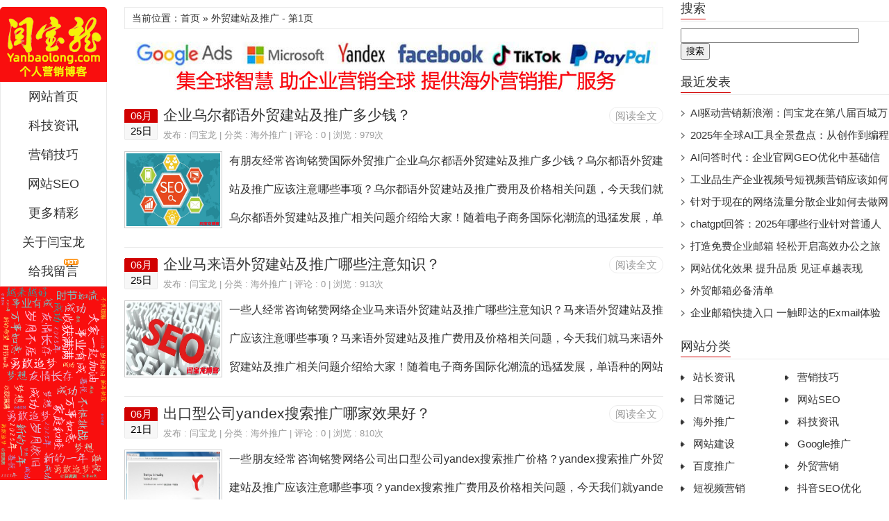

--- FILE ---
content_type: text/html; charset=utf-8
request_url: http://www.yanbaolong.com.cn/tags-3109.html
body_size: 7685
content:
<!DOCTYPE html PUBLIC "-//W3C//DTD XHTML 1.0 Transitional//EN" "http://www.w3.org/TR/xhtml1/DTD/xhtml1-transitional.dtd">
<html xmlns="http://www.w3.org/1999/xhtml" xml:lang="zh-CN" lang="zh-CN">
<head>
<meta http-equiv="Content-Type" content="text/html; charset=utf-8"/>
<meta name="google-site-verification" content="iIv28jus9Xd_k3blXvISMeDUAQWDi5Ec8ah6Ufrr93w" />
<meta http-equiv="Content-Language" content="zh-CN" />
<meta name="viewport" content="width=device-width, initial-scale=1, maximum-scale=1">
<meta name="applicable-device" content="pc,mobile">
<title>外贸建站及推广_网络推广_百度关键词排名优化_抖音短视频营销</title>
<meta name="Keywords" content="外贸建站及推广,闫宝龙">
<meta name="generator" content="www.yanbaolong.com.cn" />
<link rel="stylesheet" rev="stylesheet" href="http://www.yanbaolong.com.cn/zb_users/theme/xxmy/style/xxmy-Index.css" type="text/css" media="all" />
<script src="http://www.yanbaolong.com.cn/zb_system/script/jquery-2.2.4.min.js" type="text/javascript"></script>
<script src="http://www.yanbaolong.com.cn/zb_system/script/zblogphp.js" type="text/javascript"></script>
<script src="http://www.yanbaolong.com.cn/zb_system/script/c_html_js_add.php" type="text/javascript"></script>
<style type="text/css">
#daohang ul li t,.reed .riqi,a.shangg,a.xiatt,a.shangg:hover,a.xiatt:hover,a.shang,a.xiat,a.shang:hover,a.xiat:hover,.reed-pinglun-anniu,span.now-page,#daohangs-around,#caidan-tubiao,#daohangs,#daohangs li,#btnPost{background-color:#D10101;}
.dinglanyou1 h3{border-bottom:3px solid #D10101;}
#dibuer{border-top:2px solid #D10101;}.cebianlan .rongqi h3{border-bottom:1px solid #D10101;}
#edtSearch{border:1px solid #D10101;}
#daohang .zuo ul li{border-right:1px solid #;}
#daohang ul li t a{border-top:1px solid #;border-right:1px solid #D10101;}
#daohang ul li t a:hover{border-right:1px solid #;}
#daohang .you ul li a:hover,#daohang .zuo ul li a:hover,.reed-pinglun-anniu:hover{background-color:#;}
a:hover,.reed h6 a:hover,#dibuer a:hover,.reed .riqiding,.cebianlan .rongqi li a:hover,#pinglun-liebiao ul.fubens li.depth-1 dl dd span.shu a,#pinglun-liebiao ul.fubens li.depth-1 dl dd span.huifuliuyan a:hover,.reed-biaoti h6 span{color:#D10101;}
.reed .kan a{color:#450A11;}.reed .kan a:hover{color:#D10101;}
@media screen and (max-width:1492px){a.shang,a.xiat{background:none;}
a.xiat:hover,a.shang:hover{background-color:#f9f9f9;background-image:none;text-decoration:none;}}
</style>
</head>
<body>
<nav id="daohangs-around">
<a class="icons" href="http://zhannei.baidu.com/cse/search?q=&s=14875335873020016881" title="站内搜索" target="_blank"></a>
<div id="logos"><h2><a href="http://www.yanbaolong.com.cn/" title="闫宝龙博客">闫宝龙博客</a></h2></div>
<ul id="daohangs" class="caidan">
<li><a href="https://www.yanbaolong.com.cn">网站首页</a></li>
<li><a href="http://www.yanbaolong.com.cn/category-3.html">营销技巧</a></li>
<li><a href="http://www.yanbaolong.com.cn/category-13.html">视频营销</a></li>
<li><a href="http://www.yanbaolong.com.cn/category-6.html">网站SEO</a></li>
<li><a href="http://www.yanbaolong.com.cn/category-7.html">海外推广</a></li>
<li><a href="http://www.yanbaolong.com.cn/category-8.html">科技资讯</a></li>
<li><a href="http://www.yanbaolong.com.cn/category-9.html">海外营销</a></li>
<li><a href="http://www.yanbaolong.com.cn/category-4.html">日常随记</a></li>
<li><a href="http://www.yanbaolong.com.cn/71735.html">关于宝龙</a></li>
<li>
<a href="http://www.yanbaolong.com.cn/71734.html"><span id="remen">给我留言</span></a>
</li></ul>
</nav>
<div id="kuangjia">
<div id="daohangbg">
<div id="logo">
<h1><a href="http://www.yanbaolong.com.cn/" title="闫宝龙">闫宝龙</a></h1><p>西安短视频营销-抖音SEO优化推广-工业品短视频矩阵营销就找</p>
</div>
<ul id="nav">
<li><a href="https://www.yanbaolong.com.cn">网站首页</a></li>
<li><a href="http://www.yanbaolong.com.cn/category-8.html">科技资讯</a></li>
<li><a href="http://www.yanbaolong.com.cn/category-3.html">营销技巧</a></li>
<li><a href="http://www.yanbaolong.com.cn/category-6.html">网站SEO</a></li>
<li>
<a href="http://www.yanbaolong.com.cn/">更多精彩</a>
<t>
<a href="http://www.yanbaolong.com.cn/category-7.html">海外推广</a>
<a href="http://www.yanbaolong.com.cn/category-13.html">视频营销</a>
<a href="http://www.yanbaolong.com.cn/category-9.html">海外营销</a>
<a href="http://www.yanbaolong.com.cn/category-4.html">日常随记</a>
</t>
</li>
<li><a href="http://www.yanbaolong.com.cn/71735.html">关于闫宝龙</a></li>
<li>
<a href="http://www.yanbaolong.com.cn/71734.html"><span id="remen">给我留言</span></a>
</li></ul>
<a href="http://www.yanbaolong.com.cn//"><img src="http://www.yanbaolong.com.cn/zb_users/upload/2024/12/20241227123622173527418228988.png" alt="2025年闫宝龙祝大家万事如意心想事成！"></a></div>
<div class="neirong">
<div id="content-inner">
<div class="archive-list">
<div class="reedd"><div id="shuomingg"><h3>当前位置：首页 » 外贸建站及推广 - 第1页</h3></div></div>
<div id="ads-banner">
<a href="http://www.yanbaolong.com"><img src="http://www.yanbaolong.com/zb_users/upload/2021/04/20210429132450161967389079848.jpg" alt="助力全球营销"></a></div>
<div id="ads-banneryd">
<a href="http://www.yanbaolong.com.cn/" target="_blank"><img src="https://www.ybl.cn/zb_users/upload/2023/12/20231214153335170253921525910.png"/></a></div>
<div class="firstreed">
<div class="reed">
<div class="read-more"><a rel="nofollow" href="http://www.yanbaolong.com.cn/post/5491.html" title="企业乌尔都语外贸建站及推广多少钱？">阅读全文</a></div>
<div class="riqi"><span>06月</span><span class="f">25日</span></div><h2><a target="_blank" href="http://www.yanbaolong.com.cn/post/5491.html" title="企业乌尔都语外贸建站及推广多少钱？">企业乌尔都语外贸建站及推广多少钱？</a></h2>
<h6>发布 : <a target="_blank" href="http://www.yanbaolong.com.cn/author-1.html" title="查看 闫宝龙 的全部文章">闫宝龙</a> | 分类 : <a href="http://www.yanbaolong.com.cn/category-7.html" title="查看 海外推广 的全部文章">海外推广</a> | 评论 : 0 | 浏览 : 979次
<div class="clear"></div>
</h6><div class="jieshao">
<span id="zhaiyaotu"><a rel="nofollow" href="http://www.yanbaolong.com.cn/post/5491.html" title="企业乌尔都语外贸建站及推广多少钱？"><img alt="企业乌尔都语外贸建站及推广多少钱？" src="https://www.yanbaolong.com.cn/zb_users/upload/2021/06/20210625091914162458395429914.jpeg" /></a></span>
<p>有朋友经常咨询铭赞国际外贸推广企业乌尔都语外贸建站及推广多少钱？乌尔都语外贸建站及推广应该注意哪些事项？乌尔都语外贸建站及推广费用及价格相关问题，今天我们就乌尔都语外贸建站及推广相关问题介绍给大家！随着电子商务国际化潮流的迅猛发展，单语种的网站建设已经远远满足不了国际多语种，海外本土化的市场需求，多语言、小语种网站建设和多语种网站优化推广成了一种趋势。还是我们前文提到的，SEO并不是简单的机械化操作，但是也并没有我们想象的那么晦涩难懂。SEO的本质是了解规则，适应规则，投其所好，因此更多地方向性决策就是弄清楚并理解搜索引擎的算法和逻辑，对应的加一些我们的逻辑和思维链，对关键词进行“包装”。因此只要勤动脑，多发现，并且能快速应变，谷歌SEO还是很容易就能吃透的。事实上，在我们写外贸</p></div>
</div>
</div><div class="firstreed">
<div class="reed">
<div class="read-more"><a rel="nofollow" href="http://www.yanbaolong.com.cn/post/5417.html" title="企业马来语外贸建站及推广哪些注意知识？">阅读全文</a></div>
<div class="riqi"><span>06月</span><span class="f">25日</span></div><h2><a target="_blank" href="http://www.yanbaolong.com.cn/post/5417.html" title="企业马来语外贸建站及推广哪些注意知识？">企业马来语外贸建站及推广哪些注意知识？</a></h2>
<h6>发布 : <a target="_blank" href="http://www.yanbaolong.com.cn/author-1.html" title="查看 闫宝龙 的全部文章">闫宝龙</a> | 分类 : <a href="http://www.yanbaolong.com.cn/category-7.html" title="查看 海外推广 的全部文章">海外推广</a> | 评论 : 0 | 浏览 : 913次
<div class="clear"></div>
</h6><div class="jieshao">
<span id="zhaiyaotu"><a rel="nofollow" href="http://www.yanbaolong.com.cn/post/5417.html" title="企业马来语外贸建站及推广哪些注意知识？"><img alt="企业马来语外贸建站及推广哪些注意知识？" src="https://www.yanbaolong.com.cn/zb_users/upload/2021/06/20210625085426162458246691598.jpeg" /></a></span>
<p>一些人经常咨询铭赞网络企业马来语外贸建站及推广哪些注意知识？马来语外贸建站及推广应该注意哪些事项？马来语外贸建站及推广费用及价格相关问题，今天我们就马来语外贸建站及推广相关问题介绍给大家！随着电子商务国际化潮流的迅猛发展，单语种的网站建设已经远远满足不了国际多语种，海外本土化的市场需求，多语言、小语种网站建设和多语种网站优化推广成了一种趋势。自学成才，但路程大多数时间是曲折的，若是大伙能够自学成大神，那么眼下seo排名百度优化高手现在已然随处可见了，因而seo排名百度优化全网营销-蒲公英SEO培训大神建议兄弟们仍是仍然找资深的seo排名百度优化培训公司实施协作。网站内部联接要造就度娘蜘蛛树状网形搭造相互链接。项目经理对整个进程进行监督和跟踪，保证网站制作的发展。第四谷歌推广改动选</p></div>
</div>
</div><div class="firstreed">
<div class="reed">
<div class="read-more"><a rel="nofollow" href="http://www.yanbaolong.com.cn/post/5226.html" title="出口型公司yandex搜索推广哪家效果好？">阅读全文</a></div>
<div class="riqi"><span>06月</span><span class="f">21日</span></div><h2><a target="_blank" href="http://www.yanbaolong.com.cn/post/5226.html" title="出口型公司yandex搜索推广哪家效果好？">出口型公司yandex搜索推广哪家效果好？</a></h2>
<h6>发布 : <a target="_blank" href="http://www.yanbaolong.com.cn/author-1.html" title="查看 闫宝龙 的全部文章">闫宝龙</a> | 分类 : <a href="http://www.yanbaolong.com.cn/category-7.html" title="查看 海外推广 的全部文章">海外推广</a> | 评论 : 0 | 浏览 : 810次
<div class="clear"></div>
</h6><div class="jieshao">
<span id="zhaiyaotu"><a rel="nofollow" href="http://www.yanbaolong.com.cn/post/5226.html" title="出口型公司yandex搜索推广哪家效果好？"><img alt="出口型公司yandex搜索推广哪家效果好？" src="https://www.yanbaolong.com.cn/zb_users/upload/2021/06/20210621132400162425304034705.jpeg" /></a></span>
<p>一些朋友经常咨询铭赞网络公司出口型公司yandex搜索推广价格？yandex搜索推广外贸建站及推广应该注意哪些事项？yandex搜索推广费用及价格相关问题，今天我们就yandex搜索推广相关问题介绍给朋友们！Yandex推广是一种按效果付费的网络推广方式，适用于想开发独联体市场的企业单位，用少量的投入就可以给企业带来大量的独联体潜在客户，有效提升企业销售额和品牌知名度。只有小网站的建设？一种语言是实现被动营销的外贸及其设计的优势？或全球。关于小型外贸？或被动语言营销网站建设和设计？或者生产多语种网站，和谷歌，yandex，雅虎，优化的Bing分类，社交媒体和视频营销推广，SEO优化想法，网站的操作，市场策略，战略，策略。他的秋之：小网站的角色是什么？外贸公司的语言？通过所有生活领</p></div>
</div>
</div><div class="firstreed">
<div class="reed">
<div class="read-more"><a rel="nofollow" href="http://www.yanbaolong.com.cn/post/5201.html" title="出口型公司yandex俄语推广方案？">阅读全文</a></div>
<div class="riqi"><span>06月</span><span class="f">21日</span></div><h2><a target="_blank" href="http://www.yanbaolong.com.cn/post/5201.html" title="出口型公司yandex俄语推广方案？">出口型公司yandex俄语推广方案？</a></h2>
<h6>发布 : <a target="_blank" href="http://www.yanbaolong.com.cn/author-1.html" title="查看 闫宝龙 的全部文章">闫宝龙</a> | 分类 : <a href="http://www.yanbaolong.com.cn/category-7.html" title="查看 海外推广 的全部文章">海外推广</a> | 评论 : 0 | 浏览 : 856次
<div class="clear"></div>
</h6><div class="jieshao">
<span id="zhaiyaotu"><a rel="nofollow" href="http://www.yanbaolong.com.cn/post/5201.html" title="出口型公司yandex俄语推广方案？"><img alt="出口型公司yandex俄语推广方案？" src="https://www.yanbaolong.com.cn/zb_users/upload/2021/06/20210621125336162425121630003.jpeg" /></a></span>
<p>有人经常咨询铭赞网络公司出口型公司yandex俄语推广需要哪些注意知识？yandex俄语推广外贸建站及推广应该注意哪些事项？yandex俄语推广费用及价格相关问题，今天我们就yandex俄语推广相关问题介绍给朋友们！Yandex推广是一种按效果付费的网络推广方式，适用于想开发独联体市场的企业单位，用少量的投入就可以给企业带来大量的独联体潜在客户，有效提升企业销售额和品牌知名度。如果我们还没有开始建立本地NAP信息引用，那么现在就要该抓住机会了。首先将我们的商家信息添加到“Google我的商家”和必应场所。它们将为我们提供在世界上两个最常用的搜索引擎上的良好起点。如果需要，我们还可以研究全球搜索引擎，如Yandex，这是俄罗斯最受欢迎的搜索引擎，也是世界第四大搜索引擎。而这样做的唯</p></div>
</div>
</div><div class="firstreed">
<div class="reed">
<div class="read-more"><a rel="nofollow" href="http://www.yanbaolong.com.cn/post/5170.html" title="企业泰语外贸建站及推广公司？">阅读全文</a></div>
<div class="riqi"><span>06月</span><span class="f">21日</span></div><h2><a target="_blank" href="http://www.yanbaolong.com.cn/post/5170.html" title="企业泰语外贸建站及推广公司？">企业泰语外贸建站及推广公司？</a></h2>
<h6>发布 : <a target="_blank" href="http://www.yanbaolong.com.cn/author-1.html" title="查看 闫宝龙 的全部文章">闫宝龙</a> | 分类 : <a href="http://www.yanbaolong.com.cn/category-7.html" title="查看 海外推广 的全部文章">海外推广</a> | 评论 : 0 | 浏览 : 919次
<div class="clear"></div>
</h6><div class="jieshao">
<span id="zhaiyaotu"><a rel="nofollow" href="http://www.yanbaolong.com.cn/post/5170.html" title="企业泰语外贸建站及推广公司？"><img alt="企业泰语外贸建站及推广公司？" src="https://www.yanbaolong.com.cn/zb_users/upload/2021/06/20210621104653162424361337757.jpeg" /></a></span>
<p>一些人经常咨询铭赞网络企业泰语外贸建站及推广公司？泰语外贸建站及推广应该注意哪些事项？泰语外贸建站及推广费用及价格相关问题，今天我们就泰语外贸建站及推广相关问题介绍给大家！随着电子商务国际化潮流的迅猛发展，单语种的网站建设已经远远满足不了国际多语种，海外本土化的市场需求，多语言、小语种网站建设和多语种网站优化推广成了一种趋势。在条件允许的情况下，选择越短的域名越好，一方面可以方便记忆，也容易传播，在域名简洁的同时保持简短的URL结构，更能让搜索引擎抓取收录。另外一方面建议以品牌角度来优先选择域名，一般域名都会选择代表品牌的相关简写词汇，或者带相关关键词，虽然网站域名中包含关键字不会获得谷歌SEO排名提升，但可以使域名在搜索展现中更加显眼。对于长域名我们不建议使用，因为它非但不利于</p></div>
</div>
</div></div>
<a class="shangg" title="没有上一页了"></a>
<a class="xiatt" title="没有下一页了"></a>
<div class="fenyetiao"><a href="http://www.yanbaolong.com.cn/tags-3109.html" title="‹‹">‹‹</a>
<span class="now-page">1</span>
<a href="http://www.yanbaolong.com.cn/tags-3109.html" title="››">››</a>
</div>
</div>
</div>
<div class="cebianlan">
<div class="cebianlan-neibu">

<dl class="rongqi" id="divSearchPanel">
<dd><h3>搜索</h3></dd><dt>

<div><form target="_blank" action="http://zhannei.baidu.com/cse/site">
<input type="text" name="q" size="30">
<input type="submit" value="搜索">
<input type="hidden" name="cc" value="www.yanbaolong.com.cn">
</form></div>


</dt>
</dl><dl class="rongqi" id="divPrevious">
<dd><h3>最近发表</h3></dd><dt>


<ul><li><a title="AI驱动营销新浪潮：闫宝龙在第八届百城万企菁英闭门会分享实战干货" href="http://www.yanbaolong.com.cn/post/85731.html">AI驱动营销新浪潮：闫宝龙在第八届百城万企菁英闭门会分享实战干货</a></li>
<li><a title="2025年全球AI工具全景盘点：从创作到编程的顶尖解决方案" href="http://www.yanbaolong.com.cn/post/85730.html">2025年全球AI工具全景盘点：从创作到编程的顶尖解决方案</a></li>
<li><a title="AI问答时代：企业官网GEO优化中基础信息的关键价值与战略意义" href="http://www.yanbaolong.com.cn/post/85729.html">AI问答时代：企业官网GEO优化中基础信息的关键价值与战略意义</a></li>
<li><a title="工业品生产企业视频号短视频营销应该如何去做？" href="http://www.yanbaolong.com.cn/post/85728.html">工业品生产企业视频号短视频营销应该如何去做？</a></li>
<li><a title="针对于现在的网络流量分散企业如何去做网络营销推广？" href="http://www.yanbaolong.com.cn/post/85727.html">针对于现在的网络流量分散企业如何去做网络营销推广？</a></li>
<li><a title="chatgpt回答：2025年哪些行业针对普通人可以赚钱？" href="http://www.yanbaolong.com.cn/post/85725.html">chatgpt回答：2025年哪些行业针对普通人可以赚钱？</a></li>
<li><a title="打造免费企业邮箱 轻松开启高效办公之旅" href="http://www.yanbaolong.com.cn/post/85723.html">打造免费企业邮箱 轻松开启高效办公之旅</a></li>
<li><a title="网站优化效果 提升品质 见证卓越表现 " href="http://www.yanbaolong.com.cn/post/85722.html">网站优化效果 提升品质 见证卓越表现 </a></li>
<li><a title="外贸邮箱必备清单" href="http://www.yanbaolong.com.cn/post/85720.html">外贸邮箱必备清单</a></li>
<li><a title="企业邮箱快捷入口 一触即达的Exmail体验" href="http://www.yanbaolong.com.cn/post/85719.html">企业邮箱快捷入口 一触即达的Exmail体验</a></li>
</ul>

</dt>
</dl><dl class="rongqi" id="divCatalog">
<dd><h3>网站分类</h3></dd><dt>


<ul><li><a title="站长资讯" href="http://www.yanbaolong.com.cn/category-2.html">站长资讯</a></li>
<li><a title="营销技巧" href="http://www.yanbaolong.com.cn/category-3.html">营销技巧</a></li>
<li><a title="日常随记" href="http://www.yanbaolong.com.cn/category-4.html">日常随记</a></li>
<li><a title="网站SEO" href="http://www.yanbaolong.com.cn/category-6.html">网站SEO</a></li>
<li><a title="海外推广" href="http://www.yanbaolong.com.cn/category-7.html">海外推广</a></li>
<li><a title="科技资讯" href="http://www.yanbaolong.com.cn/category-8.html">科技资讯</a></li>
<li><a title="网站建设" href="http://www.yanbaolong.com.cn/category-9.html">网站建设</a></li>
<li><a title="Google推广" href="http://www.yanbaolong.com.cn/category-10.html">Google推广</a></li>
<li><a title="百度推广" href="http://www.yanbaolong.com.cn/category-11.html">百度推广</a></li>
<li><a title="外贸营销" href="http://www.yanbaolong.com.cn/category-12.html">外贸营销</a></li>
<li><a title="短视频营销" href="http://www.yanbaolong.com.cn/category-13.html">短视频营销</a></li>
<li><a title="抖音SEO优化" href="http://www.yanbaolong.com.cn/category-14.html">抖音SEO优化</a></li>
</ul>

</dt>
</dl><dl class="rongqi" id="divLinkage">
<dd><h3>友情链接</h3></dd><dt>


<ul><li class="link-item"><a href="http://www.yanbaolong.com/" target="_blank" title="闫宝龙博客">闫宝龙博客</a></li><li class="link-item"><a href="http://www.xamz.cn" target="_blank" title="西安网络公司">西安网络公司</a></li><li class="link-item"><a href="http://seo.yanbaolong.com/" target="_blank" title="网站SEO">网站SEO</a></li><li class="link-item"><a href="http://sem.yanbaolong.com/" target="_blank" title="SEM营销">SEM</a></li><li class="link-item"><a href="https://www.ybl.cn/" target="_blank" title="YBLblog">YBLblog</a></li><li class="link-item"><a href="http://www.xarq.cn" target="_blank" title="水处理设备">水处理设备</a></li></ul>

</dt>
</dl><dl class="rongqi" id="divTags">
<dd><h3>标签列表</h3></dd><dt>


<ul><li><a title="外贸SEO网站推广" href="http://www.yanbaolong.com.cn/tags-2608.html">外贸SEO网站推广<span class="tag-count"> (1312)</span></a></li>
<li><a title="外贸推广" href="http://www.yanbaolong.com.cn/tags-2910.html">外贸推广<span class="tag-count"> (1330)</span></a></li>
<li><a title="seo外贸推广" href="http://www.yanbaolong.com.cn/tags-2967.html">seo外贸推广<span class="tag-count"> (1381)</span></a></li>
<li><a title="外贸seo推广" href="http://www.yanbaolong.com.cn/tags-3022.html">外贸seo推广<span class="tag-count"> (1369)</span></a></li>
<li><a title="外贸自建站推广" href="http://www.yanbaolong.com.cn/tags-3076.html">外贸自建站推广<span class="tag-count"> (1306)</span></a></li>
<li><a title="外贸建站推广" href="http://www.yanbaolong.com.cn/tags-3077.html">外贸建站推广<span class="tag-count"> (1311)</span></a></li>
<li><a title="外贸网站建设推广" href="http://www.yanbaolong.com.cn/tags-3082.html">外贸网站建设推广<span class="tag-count"> (1306)</span></a></li>
<li><a title="外贸网站建站推广" href="http://www.yanbaolong.com.cn/tags-3096.html">外贸网站建站推广<span class="tag-count"> (1322)</span></a></li>
<li><a title="外贸建站及推广" href="http://www.yanbaolong.com.cn/tags-3109.html">外贸建站及推广<span class="tag-count"> (1311)</span></a></li>
<li><a title="外贸推广建站" href="http://www.yanbaolong.com.cn/tags-3111.html">外贸推广建站<span class="tag-count"> (1306)</span></a></li>
<li><a title="外贸推广运营" href="http://www.yanbaolong.com.cn/tags-3518.html">外贸推广运营<span class="tag-count"> (1299)</span></a></li>
<li><a title="外贸推广怎么做" href="http://www.yanbaolong.com.cn/tags-3520.html">外贸推广怎么做<span class="tag-count"> (1296)</span></a></li>
<li><a title="做外贸推广" href="http://www.yanbaolong.com.cn/tags-3525.html">做外贸推广<span class="tag-count"> (1296)</span></a></li>
<li><a title="专业外贸网络推广" href="http://www.yanbaolong.com.cn/tags-3527.html">专业外贸网络推广<span class="tag-count"> (1297)</span></a></li>
<li><a title="做外贸怎么推广" href="http://www.yanbaolong.com.cn/tags-3576.html">做外贸怎么推广<span class="tag-count"> (1298)</span></a></li>
<li><a title="外贸网上推广" href="http://www.yanbaolong.com.cn/tags-3580.html">外贸网上推广<span class="tag-count"> (1297)</span></a></li>
<li><a title="外贸怎么做推广" href="http://www.yanbaolong.com.cn/tags-3582.html">外贸怎么做推广<span class="tag-count"> (1305)</span></a></li>
<li><a title="外贸推广哪些好" href="http://www.yanbaolong.com.cn/tags-3587.html">外贸推广哪些好<span class="tag-count"> (1299)</span></a></li>
<li><a title="外贸网络推广" href="http://www.yanbaolong.com.cn/tags-3592.html">外贸网络推广<span class="tag-count"> (1298)</span></a></li>
<li><a title="外贸推广方案" href="http://www.yanbaolong.com.cn/tags-3598.html">外贸推广方案<span class="tag-count"> (1301)</span></a></li>
<li><a title="外贸网站推广" href="http://www.yanbaolong.com.cn/tags-3607.html">外贸网站推广<span class="tag-count"> (1313)</span></a></li>
<li><a title="外贸优化推广" href="http://www.yanbaolong.com.cn/tags-3608.html">外贸优化推广<span class="tag-count"> (1297)</span></a></li>
<li><a title="外贸营销推广" href="http://www.yanbaolong.com.cn/tags-3611.html">外贸营销推广<span class="tag-count"> (1296)</span></a></li>
<li><a title="外贸平台推广" href="http://www.yanbaolong.com.cn/tags-3617.html">外贸平台推广<span class="tag-count"> (1296)</span></a></li>
<li><a title="外贸电商推广" href="http://www.yanbaolong.com.cn/tags-3618.html">外贸电商推广<span class="tag-count"> (1296)</span></a></li>
</ul>

</dt>
</dl><div id="moveside" class="div1">
<dl class="rongqi zuijin-reeds">
<dd><h3>联系+Whatsapp+微信</h3></dd>
<dt>
<ul>
<a href="http://www.yanbaolong.com.cn/"><img src="https://www.ybl.cn/zb_users/upload/2023/01/22.png" alt="闫宝龙微信"></a></ul>
</dt>
</dl>
</div>
</div>
</div> 
<div id="dibuer">
<p><center><a href="https://www.yanbaolong.com.cn">网站首页</a> | 
<a href="http://www.yanbaolong.com.cn/category-3.html">营销技巧</a> | 
<a href="http://www.yanbaolong.com.cn/category-6.html">网站SEO</a> |  
<a href="http://www.yanbaolong.com.cn/category-7.html">海外推广</a> | 
<a href="http://www.yanbaolong.com.cn/category-8.html">科技资讯</a> | 
<a href="http://www.yanbaolong.com.cn/category-9.html">海外营销</a> | 
<a href="http://www.yanbaolong.com.cn/category-4.html">日常随记</a> | 
<a href="http://www.yanbaolong.com.cn/71735.html">关于闫宝龙</a> | 
<a href="http://www.yanbaolong.com.cn/80066.html"><span id="remen">免责说明</a> | 
<a href="http://www.yanbaolong.com.cn/sitemaps.xml" target="_blank">网站地图</a></p>
<p><center>Copyright@2004-2025 <a href="http://www.yanbaolong.com.cn">闫宝龙博客</a>www.Yanbaolong.com.cn 官方网址<a href="http://www.ybl.cn">www.YBL.cn</a>  联系邮箱:im@Ybl.cn <br><center>网站备案号:<a href="https://beian.miit.gov.cn/">陕ICP备19006681号</a> <script>(function(){    var bp = document.createElement('script');    var curProtocol = window.location.protocol.split(':')[0];    if (curProtocol === 'https') {        bp.src = 'https://zz.bdstatic.com/linksubmit/push.js';    }    else {        bp.src = 'http://push.zhanzhang.baidu.com/push.js';    }    var s = document.getElementsByTagName("script")[0];    s.parentNode.insertBefore(bp, s);})();</script><script>var _hmt = _hmt || [];(function() {  var hm = document.createElement("script");  hm.src = "https://hm.baidu.com/hm.js?2c60a345d5ed8a4b6927620bd5f76a3a";  var s = document.getElementsByTagName("script")[0];   s.parentNode.insertBefore(hm, s);})();</script><script>(function(){var src = "https://jspassport.ssl.qhimg.com/11.0.1.js?d182b3f28525f2db83acfaaf6e696dba";document.write('<script src="' + src + '" id="sozz"><\/script>');})();</script><script>(function(){var src = "https://s.ssl.qhres2.com/ssl/ab77b6ea7f3fbf79.js";document.write('<script src="' + src + '" id="sozz"><\/script>');})();</script><script>
var _hmt = _hmt || [];
(function() {
  var hm = document.createElement("script");
  hm.src = "https://hm.baidu.com/hm.js?1cb3de926bd99796a1d3395375b59568";
  var s = document.getElementsByTagName("script")[0]; 
  s.parentNode.insertBefore(hm, s);
})();
</script>
</p>
</div>
<script type="text/javascript">
jQuery(document).ready(function($){
	/* prepend menu icon */
	$('#daohangs-around').prepend('<div id="caidan-tubiao"></div>');
	/* toggle nav */
	$("#caidan-tubiao").on("click", function(){
		$("#daohangs").slideToggle();
		$(this).toggleClass("active");
	});
});
</script>
</div>
<script src="http://www.yanbaolong.com.cn/zb_users/theme/xxmy/script/util2.js" type="text/javascript"></script>
</body>
</html><!--365.78 ms , 9 queries , 3301kb memory , 0 error-->